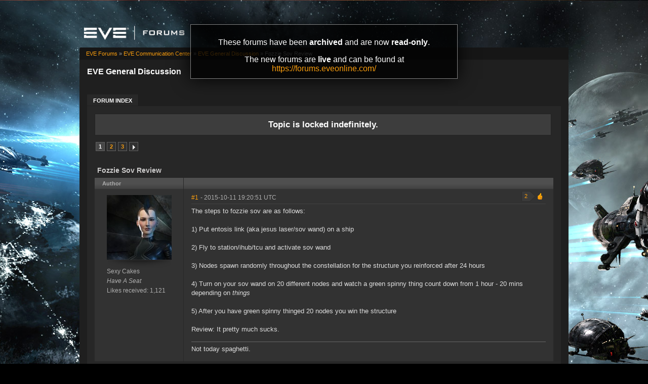

--- FILE ---
content_type: text/html; charset=utf-8
request_url: https://forums-archive.eveonline.com/message/6093043/
body_size: 11762
content:

<!doctype html>
<!--[if lt IE 7]>      <html class="ie ie6 lt-ie10 lt-ie9 lt-ie8 lt-ie7"> <![endif]-->
<!--[if IE 7]>         <html class="ie ie7 lt-ie10 lt-ie9 lt-ie8"> <![endif]-->
<!--[if IE 8]>         <html class="ie ie8 lt-ie10 lt-ie9"> <![endif]-->
<!--[if IE 9]>         <html class="ie ie9 lt-ie10"> <![endif]-->
<!--[if gt IE 9]><!--> <html> <!--<![endif]-->
<head id="YafHead"><title>
	 Fozzie Sov Review -   EVE General Discussion -  EVE Online Forums 
</title><meta name="publisher" content="CCP" /><meta name="content-language" content="EN-US" /><meta name="copyright" content="CCP" /><meta name="page-topic" content="Forums" /><meta name="author" content="CCP" /><meta name="audience" content="All" /><meta name="viewport" content="width=device-width" /><meta name="google-site-verification" content="v9KbWkSQeVtGNf_SVn29Uqg4lPYQQ3hw_Xt3ie150fo" /><meta name="description" content="EVE allows you to discover, explore and dominate an amazing science fiction universe while you fight, trade, form corporations and alliances with other players." /><meta name="keywords" content="EVE, EVE Online, eveonline, eve.com, 3d mmorpg, free trial, cool online game, scifi, explore, discover, dominate, space, spaceship, science fiction" /><link rel="shortcut icon" href="../../eve_favicon.ico" /><link rel='image_src' href="https://content.eveonline.com/eveishard/fb.jpg" /><link rel="stylesheet" href="/themes/ccpEveOnline/theme-201709051046.css" />

	<script src="/resources/js/modernizr.js"></script>
</head>
<body  >
	<!-- Google Tag Manager -->
    <script>
        dataLayer = [];
    </script>
	<noscript><iframe src="//www.googletagmanager.com/ns.html?id=GTM-NWZ6XP" height="0" width="0" style="display:none;visibility:hidden"></iframe></noscript>
	<script>
		(function (w, d, s, l, i) {
			w[l] = w[l] || []; w[l].push({ 'gtm.start': new Date().getTime(), event: 'gtm.js' });
			var f = d.getElementsByTagName(s)[0], j = d.createElement(s), dl = l != 'dataLayer' ? '&l=' + l : '';
			j.async = true; j.src = '//www.googletagmanager.com/gtm.js?id=' + i + dl;
			f.parentNode.insertBefore(j, f);
		})(window, document, 'script', 'dataLayer', 'GTM-NWZ6XP');
	</script>
	<!-- End Google Tag Manager -->

    <div title="Back to top" id="toTop"></div>

	<div id="ConfirmDialog" title="Confirm">
		<p id="ConfirmDialogText"></p>
	</div>
	<div id="AlertDialog" title="Info">
		<p id="AlertDialogText"></p>
	</div>

	<div id="mainShell" class="">
		<div class="main clearfix">
			<form name="form1" method="post" action="/" id="form1" enctype="multipart/form-data">
<div>
<input type="hidden" name="__EVENTTARGET" id="__EVENTTARGET" value="" />
<input type="hidden" name="__EVENTARGUMENT" id="__EVENTARGUMENT" value="" />
<input type="hidden" name="__VIEWSTATE" id="__VIEWSTATE" value="/wEPDwULLTIwNTIyMTk4MDRkGAEFHmN0bDE2JGx2QXZhaWxhYmxlRVZFQ2hhcmFjdGVycw9nZLd1et5vccPdATB8mYVqevj5OhBK" />
</div>

<script type="text/javascript">
//<![CDATA[
var theForm = document.forms['form1'];
if (!theForm) {
    theForm = document.form1;
}
function __doPostBack(eventTarget, eventArgument) {
    if (!theForm.onsubmit || (theForm.onsubmit() != false)) {
        theForm.__EVENTTARGET.value = eventTarget;
        theForm.__EVENTARGUMENT.value = eventArgument;
        theForm.submit();
    }
}
//]]>
</script>


<div>

	<input type="hidden" name="__VIEWSTATEGENERATOR" id="__VIEWSTATEGENERATOR" value="CA0B0334" />
	<input type="hidden" name="__EVENTVALIDATION" id="__EVENTVALIDATION" value="/wEdAAeNwEeDH2c7iUHKS72GPlixL3dGjmOwDwV4TIMYXrEfR0m3zdbkN+LingJyIvtIBNoC6DnnS1nMQYrer21bAn7Ca7zI3EL9uwmS31hgDzKeIyK8xLWTjcNy0zo7tY+KobU6/TolJnymEP0wFWxwmjKzo7UB7EBEqrpYLFTZwHHQD7SYm0E=" />
</div>
				

        <div class="ccp-global navbar">
            <div class="container">
                <ul class="nav pull-right">
                
                    <!-- Login has been disabled -->
                

                
                </ul>
            </div>
        </div>

<div class="header-eve">
    <div class="cont">
        <a class="logo" href="/"><img alt="EVE Forums" src="//web.ccpgamescdn.com/forums/img/forumslogo.png" width="200"></a>
    </div>

</div>
				
                <div class="read-only-container">
                    <div class="read-only">
                        <p>These forums have been <strong>archived</strong> and are now <strong>read-only</strong>.</p>
                        <p>The new forums are <strong>live</strong> and can be found at <a href="https://forums.eveonline.com">https://forums.eveonline.com/</a></p>
                    </div>
                </div>
				<div class="colmaskConstrained">
				
<div class="for-head">
    <div class="content">
        <h1>EVE General Discussion</h1>
    </div>
</div>
					<div class="support-nav">
						<table cellspacing="0" class="content" cellpadding="0" id="yafheader"><tr><td style="padding:5px" align="right" valign="middle" class="post"></td></tr></table>
					</div>
					
<div class="tabs-forum">
	<ul id="tabs-1">
		<li class="current"><a href="/"><span>Forum Index</span></a></li>
	</ul>
	<div class="cleared"></div>
</div>
				
				 &nbsp;
<div class="yafnet clearfix" id="forum"><div id="yafpage_posts" class="clearfix"><div id="forum_ctl00_PageLinks" class="yafPageLink">
<a href="/">EVE Forums</a>
<span class="linkSeperator">&#187;</span>
<a href="/category/63/">EVE Communication Center</a>
<span class="linkSeperator">&#187;</span>
<a href="/forum/258/">EVE General Discussion</a>
<span class="linkSeperator">&#187;</span>
<span class="currentPageLink">Fozzie Sov Review</span>
</div>






<ul class="notification">
    <li>Topic is locked indefinitely.<br/></li>
</ul>
<table class="command" width="100%">
    <tr>
        <td align="left">
            <div class="yafpager" id="forum_ctl00_Pager">
<span class="pagecurrent">1</span><span class="pagelink"><a href="/topic/450445/2/" title="2">2</a></span><span class="pagelink"><a href="/topic/450445/3/" title="3">3</a></span><span class="pagelink next"><a href="/topic/450445/2/" title="Next Page">Next page</a></span><div id="forum_ctl00_Pager_GotoPageForm" style="display:none" class="gotoPageForm">
<div id="forum_ctl00_Pager_GotoPageForm_gotoBase" class="gotoBase">
	<div id="forum_ctl00_Pager_GotoPageForm_divHeader" class="gotoHeader"><span id="forum_ctl00_Pager_GotoPageForm_headerText">Goto page...</span></div><div id="forum_ctl00_Pager_GotoPageForm_gotoInner" class="divInner"><input name="forum$ctl00$Pager_GotoPageForm_GotoTextBox" type="text" id="forum_ctl00_Pager_GotoPageForm_GotoTextBox" maxlength="5" style="width:40px;" /><input type="button" name="forum$ctl00$Pager_GotoPageForm_GotoButton" value="GO" onclick="javascript:__doPostBack(&#39;forum$ctl00$Pager_GotoPageForm_GotoButton&#39;,&#39;&#39;)" id="forum_ctl00_Pager_GotoPageForm_GotoButton" class="btn" /></div>
</div></div>
</div>

        </td>
        <td>
            
            
            
            
            
            
            
        </td>
    </tr>
</table>

<table class="content postHeader" width="100%">
    <tr>
        <td class="header1" colspan="2">&nbsp;
            <div class="title-line">
                <p class="title">Fozzie Sov Review</p>
				
				
				<div style="clear: both;"></div>
            </div>
            
        </td>
    </tr>
    <tr class="postpreheader">
        <td class="auth leftcol head">
            Author
        </td>
        <td class="topic">
            <div class="rightItem">
                
                
            </div>            
        </td>
    </tr>
    <tr class="header2">
        <td colspan="2" style="padding: 0;">
            <span id="forum_ctl00_LockUnlockStatus"></span>
        </td>
    </tr>
    <tr class="header2 postNavigation no-disp">
        <td class="header2links" colspan="2">
            <a id="forum_ctl00_PrevTopic" class="header2link" href="javascript:__doPostBack(&#39;forum$ctl00$PrevTopic&#39;,&#39;&#39;)">Previous Topic</a>
            <a id="forum_ctl00_NextTopic" class="header2link" href="javascript:__doPostBack(&#39;forum$ctl00$NextTopic&#39;,&#39;&#39;)">Next Topic</a>
        </td>
    </tr>
</table>

        <table class="content postContainer" width="100%">
            
            

<tr>
    <td class="hidden-td">
        

        

        
        <div id="pop_Sexy-Cakes" class="popup" style="display:none; position:absolute;">
            <div class="info"><img title="Have A Seat" alt="Have A Seat" src="https://imageserver.eveonline.com/Corporation/2026924464_32.png" /><h4>Have A Seat</h4></div>
            <ul>       
                
            </ul>
            
                <ul class="lower">
                    <li class="likes" style="margin-right: 125px;"><a title="Number of likes received" href="#">1,121</a></li>
                </ul>
            
        </div>
        
    </td>
</tr>



<tr id="forum_ctl00_MessageList_ctl00_DisplayPost1_postrow" class="postheader">
	<td valign="top" align="center" class="UserBox leftcol" height="100">
        <div class="userbox" id="forum_ctl00_MessageList_ctl00_DisplayPost1_UserBox1"><div class="avatar"><img class="avatarimage lazy" src="https://imageserver.eveonline.com/Character/2030315416_128.jpg" alt="" /></div> <div class='section'> <span title="Sexy Cakes" onclick="yaf_popit('pop_Sexy-Cakes')" class="box">Sexy Cakes</span></div> <div class='section corp'> <span>Have A Seat</span></div> <div class='section alliance'> </div> <div class='section likes'>Likes received: 1,121<br /></div></div>
	
    </td>
	<td class="postPosted rel" style="vertical-align:top;">
        <div class="leftItem postedLeft">
            <div class="date"><a name="post6092557" class="link-hash"></a><a href='/message/6092557/#post6092557'>
                #1</a>
                <span class="posted" title="" data-time="2015-10-11 19:20:51Z"> -
                2015-10-11 19:20:51 UTC
                
                </span>
                
		
		
		
		
		
		
		
		
			
		
	
		
		
		
		

            </div>
            <div class="like-wrapper">
                <div id="dvThanks6092557" class="no-disp">
                    
                </div>
                <div id="dvThankBoxWrapper6092557" class="likebtn">
                    <div id="forum_ctl00_MessageList_ctl00_DisplayPost1_likebtn" class="likebtn"> 
                        <div class="like" id="dvThankBox6092557">
                            
                        </div>
                    </div>
                </div>
            </div>
            <div id="dvThanksInfowrapper6092557" class="like-count-wrapper">
                <div id="forum_ctl00_MessageList_ctl00_DisplayPost1_deco" class="own-likes"></div>
                <div id="forum_ctl00_MessageList_ctl00_DisplayPost1_likecount" class="like-count own">
                    <div id="dvThanksInfo6092557" class="inner">
                        2
                    </div>
                </div>
            </div>
        </div>
        <div class="postdiv" >
            <div id="forum_ctl00_MessageList_ctl00_DisplayPost1_panMessage" style="display:block">
		
                <div id="forum_ctl00_MessageList_ctl00_DisplayPost1_MessagePost1">The steps to fozzie sov are as follows:<br /><br />1) Put entosis link (aka jesus laser/sov wand) on a ship<br /><br />2) Fly to station/ihub/tcu and activate sov wand<br /><br />3) Nodes spawn randomly throughout the constellation for the structure you reinforced after 24 hours<br /><br />4) Turn on your sov wand on 20 different nodes and watch a green spinny thing count down from 1 hour - 20 mins depending on <i>things</i><br /><br />5)  After you have green spinny thinged 20 nodes you win the structure<br /><br />Review: It pretty much sucks.<div class="yafsignature"><p>Not today spaghetti.</p>
</div></div>
            
	</div>
        </div>
        <div class="rightItem buttonsection">
            
            
            
            
            
            
            
            
        </div>
   </td>
</tr>


            
        </table>
    
        <table class="content postContainer_Alt" width="100%">
            
            

<tr>
    <td class="hidden-td">
        

        

        
        <div id="pop_lost-packet" class="popup" style="display:none; position:absolute;">
            <div class="info"><img title="Alpha Flight" alt="Alpha Flight" src="https://imageserver.eveonline.com/Corporation/98423801_32.png" /><h4>Alpha Flight</h4></div>
            <ul>       
                
            </ul>
            
                <ul class="lower">
                    <li class="likes" style="margin-right: 125px;"><a title="Number of likes received" href="#">104</a></li>
                </ul>
            
        </div>
        
    </td>
</tr>



<tr id="forum_ctl00_MessageList_ctl01_DisplayPostAlt_postrow" class="postheader">
	<td valign="top" align="center" class="UserBox leftcol" height="100">
        <div class="userbox" id="forum_ctl00_MessageList_ctl01_DisplayPostAlt_UserBox1"><div class="avatar"><img class="avatarimage lazy" src="https://imageserver.eveonline.com/Character/945109609_128.jpg" alt="" /></div> <div class='section'> <span title="lost packet" onclick="yaf_popit('pop_lost-packet')" class="box">lost packet</span></div> <div class='section corp'> <span>Alpha Flight</span></div> <div class='section alliance'> </div> <div class='section likes'>Likes received: 104<br /></div></div>
	
    </td>
	<td class="postPosted rel" style="vertical-align:top;">
        <div class="leftItem postedLeft">
            <div class="date"><a name="post6092566" class="link-hash"></a><a href='/message/6092566/#post6092566'>
                #2</a>
                <span class="posted" title="" data-time="2015-10-11 19:26:55Z"> -
                2015-10-11 19:26:55 UTC
                
                </span>
                
		
		
		
		
		
		
		
		
			
		
	
		
		
		
		

            </div>
            <div class="like-wrapper">
                <div id="dvThanks6092566" class="no-disp">
                    
                </div>
                <div id="dvThankBoxWrapper6092566" class="likebtn">
                    <div id="forum_ctl00_MessageList_ctl01_DisplayPostAlt_likebtn" class="likebtn"> 
                        <div class="like" id="dvThankBox6092566">
                            
                        </div>
                    </div>
                </div>
            </div>
            <div id="dvThanksInfowrapper6092566" class="like-count-wrapper">
                
                <div id="forum_ctl00_MessageList_ctl01_DisplayPostAlt_likecount" class="like-count no-disp">
                    <div id="dvThanksInfo6092566" class="inner">
                        
                    </div>
                </div>
            </div>
        </div>
        <div class="postdiv" >
            <div id="forum_ctl00_MessageList_ctl01_DisplayPostAlt_panMessage" style="display:block">
		
                <div id="forum_ctl00_MessageList_ctl01_DisplayPostAlt_MessagePost1"><img src="/Images/Emoticons/ccp_shocked.png" alt="Shocked" /><div class="yafsignature"><p><a href="https://forums.eveonline.com/default.aspx?g=posts&amp;m=6361165">Alpha Flight are recruiting pilots</a> | <a href="https://forums.eveonline.com/default.aspx?g=posts&amp;t=427393">Almost Broken are recruiting corporations</a></p>
</div></div>
            
	</div>
        </div>
        <div class="rightItem buttonsection">
            
            
            
            
            
            
            
            
        </div>
   </td>
</tr>


            
        </table>
    
        <table class="content postContainer" width="100%">
            
            

<tr>
    <td class="hidden-td">
        

        

        
        <div id="pop_Rowells" class="popup" style="display:none; position:absolute;">
            <div class="info"><img title="Pator Tech School" alt="Pator Tech School" src="https://imageserver.eveonline.com/Corporation/1000172_32.png" /><h4>Pator Tech School</h4></div><div class="info"><img title="Minmatar Republic" alt="Minmatar Republic" src="https://imageserver.eveonline.com/Alliance/500002_32.png" /><h4>Minmatar Republic</h4></div>
            <ul>       
                
            </ul>
            
                <ul class="lower">
                    <li class="likes" style="margin-right: 125px;"><a title="Number of likes received" href="#">3,190</a></li>
                </ul>
            
        </div>
        
    </td>
</tr>



<tr id="forum_ctl00_MessageList_ctl02_DisplayPost1_postrow" class="postheader">
	<td valign="top" align="center" class="UserBox leftcol" height="100">
        <div class="userbox" id="forum_ctl00_MessageList_ctl02_DisplayPost1_UserBox1"><div class="avatar"><img class="avatarimage lazy" src="https://imageserver.eveonline.com/Character/1189519942_128.jpg" alt="" /></div> <div class='section'> <span title="Rowells" onclick="yaf_popit('pop_Rowells')" class="box">Rowells</span></div> <div class='section corp'> <span>Pator Tech School</span></div> <div class='section alliance'> <span class="alliance">Minmatar Republic</span></div> <div class='section likes'>Likes received: 3,190<br /></div></div>
	
    </td>
	<td class="postPosted rel" style="vertical-align:top;">
        <div class="leftItem postedLeft">
            <div class="date"><a name="post6092576" class="link-hash"></a><a href='/message/6092576/#post6092576'>
                #3</a>
                <span class="posted" title="" data-time="2015-10-11 19:31:11Z"> -
                2015-10-11 19:31:11 UTC
                
                </span>
                
		
		
		
		
		
		
		
		
			
		
	
		
		
		
		

            </div>
            <div class="like-wrapper">
                <div id="dvThanks6092576" class="no-disp">
                    
                </div>
                <div id="dvThankBoxWrapper6092576" class="likebtn">
                    <div id="forum_ctl00_MessageList_ctl02_DisplayPost1_likebtn" class="likebtn"> 
                        <div class="like" id="dvThankBox6092576">
                            
                        </div>
                    </div>
                </div>
            </div>
            <div id="dvThanksInfowrapper6092576" class="like-count-wrapper">
                <div id="forum_ctl00_MessageList_ctl02_DisplayPost1_deco" class="own-likes"></div>
                <div id="forum_ctl00_MessageList_ctl02_DisplayPost1_likecount" class="like-count own">
                    <div id="dvThanksInfo6092576" class="inner">
                        8
                    </div>
                </div>
            </div>
        </div>
        <div class="postdiv" >
            <div id="forum_ctl00_MessageList_ctl02_DisplayPost1_panMessage" style="display:block">
		
                <div id="forum_ctl00_MessageList_ctl02_DisplayPost1_MessagePost1">No no no, you got step one all wrong.<br /><br />Step 1: cry on forums<br /><br />Then you can put the wang-willy on the space-dilly</div>
            
	</div>
        </div>
        <div class="rightItem buttonsection">
            
            
            
            
            
            
            
            
        </div>
   </td>
</tr>


            
        </table>
    
        <table class="content postContainer_Alt" width="100%">
            
            

<tr>
    <td class="hidden-td">
        

        

        
        <div id="pop_Divine-Entervention" class="popup" style="display:none; position:absolute;">
            <div class="info"><img title="Doomheim" alt="Doomheim" src="https://imageserver.eveonline.com/Corporation/1000001_32.png" /><h4>Doomheim</h4></div>
            <ul>       
                
            </ul>
            
                <ul class="lower">
                    <li class="likes" style="margin-right: 125px;"><a title="Number of likes received" href="#">861</a></li>
                </ul>
            
        </div>
        
    </td>
</tr>



<tr id="forum_ctl00_MessageList_ctl03_DisplayPostAlt_postrow" class="postheader">
	<td valign="top" align="center" class="UserBox leftcol" height="100">
        <div class="userbox" id="forum_ctl00_MessageList_ctl03_DisplayPostAlt_UserBox1"><div class="avatar"><img class="avatarimage lazy" src="https://imageserver.eveonline.com/Character/94272892_128.jpg" alt="" /></div> <div class='section'> Divine Entervention</div> <div class='section corp'> <span>Doomheim</span></div> <div class='section alliance'> </div> <div class='section likes'>Likes received: 861<br /></div></div>
	
    </td>
	<td class="postPosted rel" style="vertical-align:top;">
        <div class="leftItem postedLeft">
            <div class="date"><a name="post6092583" class="link-hash"></a><a href='/message/6092583/#post6092583'>
                #4</a>
                <span class="posted" title="" data-time="2015-10-11 19:34:51Z"> -
                2015-10-11 19:34:51 UTC
                
                </span>
                
		
		
		
		
		
		
		
		
			
		
	
		
		
		
		

            </div>
            <div class="like-wrapper">
                <div id="dvThanks6092583" class="no-disp">
                    
                </div>
                <div id="dvThankBoxWrapper6092583" class="likebtn">
                    <div id="forum_ctl00_MessageList_ctl03_DisplayPostAlt_likebtn" class="likebtn"> 
                        <div class="like" id="dvThankBox6092583">
                            
                        </div>
                    </div>
                </div>
            </div>
            <div id="dvThanksInfowrapper6092583" class="like-count-wrapper">
                <div id="forum_ctl00_MessageList_ctl03_DisplayPostAlt_deco" class="own-likes"></div>
                <div id="forum_ctl00_MessageList_ctl03_DisplayPostAlt_likecount" class="like-count own">
                    <div id="dvThanksInfo6092583" class="inner">
                        2
                    </div>
                </div>
            </div>
        </div>
        <div class="postdiv" >
            <div id="forum_ctl00_MessageList_ctl03_DisplayPostAlt_panMessage" style="display:block">
		
                <div id="forum_ctl00_MessageList_ctl03_DisplayPostAlt_MessagePost1">Fozziesov is the greatest change in EvE's history and anyone who disagrees is simply demonstrating his inability to adapt and overcome to new challenges.</div>
            
	</div>
        </div>
        <div class="rightItem buttonsection">
            
            
            
            
            
            
            
            
        </div>
   </td>
</tr>


            
        </table>
    
        <table class="content postContainer" width="100%">
            
            

<tr>
    <td class="hidden-td">
        

        

        
        <div id="pop_Zappity" class="popup" style="display:none; position:absolute;">
            <div class="info"><img title="New Eden Tank Testing Services" alt="New Eden Tank Testing Services" src="https://imageserver.eveonline.com/Corporation/98687655_32.png" /><h4>New Eden Tank Testing Services</h4></div>
            <ul>       
                
            </ul>
            
                <ul class="lower">
                    <li class="likes" style="margin-right: 125px;"><a title="Number of likes received" href="#">3,085</a></li>
                </ul>
            
        </div>
        
    </td>
</tr>



<tr id="forum_ctl00_MessageList_ctl04_DisplayPost1_postrow" class="postheader">
	<td valign="top" align="center" class="UserBox leftcol" height="100">
        <div class="userbox" id="forum_ctl00_MessageList_ctl04_DisplayPost1_UserBox1"><div class="avatar"><img class="avatarimage lazy" src="https://imageserver.eveonline.com/Character/92922536_128.jpg" alt="" /></div> <div class='section'> <span title="Zappity" onclick="yaf_popit('pop_Zappity')" class="box">Zappity</span></div> <div class='section corp'> <span>New Eden Tank Testing Services</span></div> <div class='section alliance'> </div> <div class='section likes'>Likes received: 3,085<br /></div></div>
	
    </td>
	<td class="postPosted rel" style="vertical-align:top;">
        <div class="leftItem postedLeft">
            <div class="date"><a name="post6092587" class="link-hash"></a><a href='/message/6092587/#post6092587'>
                #5</a>
                <span class="posted" title="" data-time="2015-10-11 19:36:41Z"> -
                2015-10-11 19:36:41 UTC
                
                </span>
                
		
		
		
		
		
		
		
		
			
		
	
		
		
		
		

            </div>
            <div class="like-wrapper">
                <div id="dvThanks6092587" class="no-disp">
                    
                </div>
                <div id="dvThankBoxWrapper6092587" class="likebtn">
                    <div id="forum_ctl00_MessageList_ctl04_DisplayPost1_likebtn" class="likebtn"> 
                        <div class="like" id="dvThankBox6092587">
                            
                        </div>
                    </div>
                </div>
            </div>
            <div id="dvThanksInfowrapper6092587" class="like-count-wrapper">
                <div id="forum_ctl00_MessageList_ctl04_DisplayPost1_deco" class="own-likes"></div>
                <div id="forum_ctl00_MessageList_ctl04_DisplayPost1_likecount" class="like-count own">
                    <div id="dvThanksInfo6092587" class="inner">
                        2
                    </div>
                </div>
            </div>
        </div>
        <div class="postdiv" >
            <div id="forum_ctl00_MessageList_ctl04_DisplayPost1_panMessage" style="display:block">
		
                <div id="forum_ctl00_MessageList_ctl04_DisplayPost1_MessagePost1">Sov map would seem to disagree with you. <div class="yafsignature"><p><a href="https://forums.eveonline.com/default.aspx?g=posts&amp;t=276198">Zappity&#39;s Adventures</a> for a taste of lowsec and nullsec.</p>
</div></div>
            
	</div>
        </div>
        <div class="rightItem buttonsection">
            
            
            
            
            
            
            
            
        </div>
   </td>
</tr>


            
        </table>
    
        <table class="content postContainer_Alt" width="100%">
            
            

<tr>
    <td class="hidden-td">
        

        

        
    </td>
</tr>



<tr id="forum_ctl00_MessageList_ctl05_DisplayPostAlt_postrow" class="postheader">
	<td valign="top" align="center" class="UserBox leftcol" height="100">
        <div class="userbox" id="forum_ctl00_MessageList_ctl00_DisplayPost1_UserBox1"><div class="avatar"><img class="avatarimage lazy" src="https://imageserver.eveonline.com/Character/2030315416_128.jpg" alt="" /></div> <div class='section'> <span title="Sexy Cakes" onclick="yaf_popit('pop_Sexy-Cakes')" class="box">Sexy Cakes</span></div> <div class='section corp'> <span>Have A Seat</span></div> <div class='section alliance'> </div> <div class='section likes'>Likes received: 1,121<br /></div></div>
	
    </td>
	<td class="postPosted rel" style="vertical-align:top;">
        <div class="leftItem postedLeft">
            <div class="date"><a name="post6092627" class="link-hash"></a><a href='/message/6092627/#post6092627'>
                #6</a>
                <span class="posted" title="" data-time="2015-10-11 19:57:26Z"> -
                2015-10-11 19:57:26 UTC
                
                </span>
                
		
		
		
		
		
		
		
		
			
		
	
		
		
		
		

            </div>
            <div class="like-wrapper">
                <div id="dvThanks6092627" class="no-disp">
                    
                </div>
                <div id="dvThankBoxWrapper6092627" class="likebtn">
                    <div id="forum_ctl00_MessageList_ctl05_DisplayPostAlt_likebtn" class="likebtn"> 
                        <div class="like" id="dvThankBox6092627">
                            
                        </div>
                    </div>
                </div>
            </div>
            <div id="dvThanksInfowrapper6092627" class="like-count-wrapper">
                <div id="forum_ctl00_MessageList_ctl05_DisplayPostAlt_deco" class="own-likes"></div>
                <div id="forum_ctl00_MessageList_ctl05_DisplayPostAlt_likecount" class="like-count own">
                    <div id="dvThanksInfo6092627" class="inner">
                        1
                    </div>
                </div>
            </div>
        </div>
        <div class="postdiv" >
            <div id="forum_ctl00_MessageList_ctl05_DisplayPostAlt_panMessage" style="display:block">
		
                <div id="forum_ctl00_MessageList_ctl05_DisplayPostAlt_MessagePost1"><div class="quote outmost"><b>Divine Entervention wrote:</b><div class="innerquote outmost">Fozziesov is the greatest change in EvE's history and anyone who disagrees is simply demonstrating his inability to adapt and overcome to new challenges.</div></div><br /><br />I actually LOL'ed at this<br /><br />Thanks<div class="yafsignature"><p>Not today spaghetti.</p>
</div></div>
            
	</div>
        </div>
        <div class="rightItem buttonsection">
            
            
            
            
            
            
            
            
        </div>
   </td>
</tr>


            
        </table>
    
        <table class="content postContainer" width="100%">
            
            

<tr>
    <td class="hidden-td">
        

        

        
        <div id="pop_Otso-Bakarti" class="popup" style="display:none; position:absolute;">
            <div class="info"><img title="Doomheim" alt="Doomheim" src="https://imageserver.eveonline.com/Corporation/1000001_32.png" /><h4>Doomheim</h4></div>
            <ul>       
                
            </ul>
            
                <ul class="lower">
                    <li class="likes" style="margin-right: 125px;"><a title="Number of likes received" href="#">627</a></li>
                </ul>
            
        </div>
        
    </td>
</tr>



<tr id="forum_ctl00_MessageList_ctl06_DisplayPost1_postrow" class="postheader">
	<td valign="top" align="center" class="UserBox leftcol" height="100">
        <div class="userbox" id="forum_ctl00_MessageList_ctl06_DisplayPost1_UserBox1"><div class="avatar"><img class="avatarimage lazy" src="https://imageserver.eveonline.com/Character/95537779_128.jpg" alt="" /></div> <div class='section'> Otso Bakarti</div> <div class='section corp'> <span>Doomheim</span></div> <div class='section alliance'> </div> <div class='section likes'>Likes received: 627<br /></div></div>
	
    </td>
	<td class="postPosted rel" style="vertical-align:top;">
        <div class="leftItem postedLeft">
            <div class="date"><a name="post6092637" class="link-hash"></a><a href='/message/6092637/#post6092637'>
                #7</a>
                <span class="posted" title="" data-time="2015-10-11 20:03:46Z"> -
                2015-10-11 20:03:46 UTC
                
                </span>
                
		
		
		
		
		
		
		
		
			
		
	
		
		
		
		

            </div>
            <div class="like-wrapper">
                <div id="dvThanks6092637" class="no-disp">
                    
                </div>
                <div id="dvThankBoxWrapper6092637" class="likebtn">
                    <div id="forum_ctl00_MessageList_ctl06_DisplayPost1_likebtn" class="likebtn"> 
                        <div class="like" id="dvThankBox6092637">
                            
                        </div>
                    </div>
                </div>
            </div>
            <div id="dvThanksInfowrapper6092637" class="like-count-wrapper">
                
                <div id="forum_ctl00_MessageList_ctl06_DisplayPost1_likecount" class="like-count no-disp">
                    <div id="dvThanksInfo6092637" class="inner">
                        
                    </div>
                </div>
            </div>
        </div>
        <div class="postdiv" >
            <div id="forum_ctl00_MessageList_ctl06_DisplayPost1_panMessage" style="display:block">
		
                <div id="forum_ctl00_MessageList_ctl06_DisplayPost1_MessagePost1">Where's my sarcasm key?<div class="yafsignature"><p><em>There just isn&#39;t anything that can be said!</em></p>
</div></div>
            
	</div>
        </div>
        <div class="rightItem buttonsection">
            
            
            
            
            
            
            
            
        </div>
   </td>
</tr>


            
        </table>
    
        <table class="content postContainer_Alt" width="100%">
            
            

<tr>
    <td class="hidden-td">
        

        

        
        <div id="pop_Servanda" class="popup" style="display:none; position:absolute;">
            <div class="info"><img title="Liga Freier Terraner" alt="Liga Freier Terraner" src="https://imageserver.eveonline.com/Corporation/148763686_32.png" /><h4>Liga Freier Terraner</h4></div><div class="info"><img title="Northern Coalition." alt="Northern Coalition." src="https://imageserver.eveonline.com/Alliance/1727758877_32.png" /><h4>Northern Coalition.</h4></div>
            <ul>       
                
            </ul>
            
                <ul class="lower">
                    <li class="likes" style="margin-right: 125px;"><a title="Number of likes received" href="#">27</a></li>
                </ul>
            
        </div>
        
    </td>
</tr>



<tr id="forum_ctl00_MessageList_ctl07_DisplayPostAlt_postrow" class="postheader">
	<td valign="top" align="center" class="UserBox leftcol" height="100">
        <div class="userbox" id="forum_ctl00_MessageList_ctl07_DisplayPostAlt_UserBox1"><div class="avatar"><img class="avatarimage lazy" src="https://imageserver.eveonline.com/Character/90157186_128.jpg" alt="" /></div> <div class='section'> <span title="Servanda" onclick="yaf_popit('pop_Servanda')" class="box">Servanda</span></div> <div class='section corp'> <span>Liga Freier Terraner</span></div> <div class='section alliance'> <span class="alliance">Northern Coalition.</span></div> <div class='section likes'>Likes received: 27<br /></div></div>
	
    </td>
	<td class="postPosted rel" style="vertical-align:top;">
        <div class="leftItem postedLeft">
            <div class="date"><a name="post6092744" class="link-hash"></a><a href='/message/6092744/#post6092744'>
                #8</a>
                <span class="posted" title="" data-time="2015-10-11 21:07:16Z"> -
                2015-10-11 21:07:16 UTC
                
                </span>
                
		
		
		
		
		
		
		
		
			
		
	
		
		
		
		

            </div>
            <div class="like-wrapper">
                <div id="dvThanks6092744" class="no-disp">
                    
                </div>
                <div id="dvThankBoxWrapper6092744" class="likebtn">
                    <div id="forum_ctl00_MessageList_ctl07_DisplayPostAlt_likebtn" class="likebtn"> 
                        <div class="like" id="dvThankBox6092744">
                            
                        </div>
                    </div>
                </div>
            </div>
            <div id="dvThanksInfowrapper6092744" class="like-count-wrapper">
                
                <div id="forum_ctl00_MessageList_ctl07_DisplayPostAlt_likecount" class="like-count no-disp">
                    <div id="dvThanksInfo6092744" class="inner">
                        
                    </div>
                </div>
            </div>
        </div>
        <div class="postdiv" >
            <div id="forum_ctl00_MessageList_ctl07_DisplayPostAlt_panMessage" style="display:block">
		
                <div id="forum_ctl00_MessageList_ctl07_DisplayPostAlt_MessagePost1">Biggest problem with that sovsystem is that you don't need to invest in sov in a meaningfull way. Sure you loose some ISK should your upgrades be destroyed but that is a laughable amount old sov took something way more valuebel either very expensive ships or a lot of time and manpower. <br /><br />If you can't easily outnumber your enemy 4:1 it's curently more viable to just wait for the enemy to go away or move yourself. If we want there to be conflicts over sov we need something worth fighting for. Citadels might be a good way to go but as long as we have outposts and npc stations in null to base out off there is no reason to put them in harms way. <br /><br />Sov must be something that will hurt if you loose it not something a bored person can get back in 2 days.</div>
            
	</div>
        </div>
        <div class="rightItem buttonsection">
            
            
            
            
            
            
            
            
        </div>
   </td>
</tr>


            
        </table>
    
        <table class="content postContainer" width="100%">
            
            

<tr>
    <td class="hidden-td">
        

        

        
    </td>
</tr>



<tr id="forum_ctl00_MessageList_ctl08_DisplayPost1_postrow" class="postheader">
	<td valign="top" align="center" class="UserBox leftcol" height="100">
        <div class="userbox" id="forum_ctl00_MessageList_ctl00_DisplayPost1_UserBox1"><div class="avatar"><img class="avatarimage lazy" src="https://imageserver.eveonline.com/Character/2030315416_128.jpg" alt="" /></div> <div class='section'> <span title="Sexy Cakes" onclick="yaf_popit('pop_Sexy-Cakes')" class="box">Sexy Cakes</span></div> <div class='section corp'> <span>Have A Seat</span></div> <div class='section alliance'> </div> <div class='section likes'>Likes received: 1,121<br /></div></div>
	
    </td>
	<td class="postPosted rel" style="vertical-align:top;">
        <div class="leftItem postedLeft">
            <div class="date"><a name="post6092774" class="link-hash"></a><a href='/message/6092774/#post6092774'>
                #9</a>
                <span class="posted" title="" data-time="2015-10-11 21:22:33Z"> -
                2015-10-11 21:22:33 UTC
                
                </span>
                
		
		
		
		
		
		
		
		
			
		
	
		
		
		
		

            </div>
            <div class="like-wrapper">
                <div id="dvThanks6092774" class="no-disp">
                    
                </div>
                <div id="dvThankBoxWrapper6092774" class="likebtn">
                    <div id="forum_ctl00_MessageList_ctl08_DisplayPost1_likebtn" class="likebtn"> 
                        <div class="like" id="dvThankBox6092774">
                            
                        </div>
                    </div>
                </div>
            </div>
            <div id="dvThanksInfowrapper6092774" class="like-count-wrapper">
                
                <div id="forum_ctl00_MessageList_ctl08_DisplayPost1_likecount" class="like-count no-disp">
                    <div id="dvThanksInfo6092774" class="inner">
                        
                    </div>
                </div>
            </div>
        </div>
        <div class="postdiv" >
            <div id="forum_ctl00_MessageList_ctl08_DisplayPost1_panMessage" style="display:block">
		
                <div id="forum_ctl00_MessageList_ctl08_DisplayPost1_MessagePost1"><div class="quote outmost"><b>Servanda wrote:</b><div class="innerquote outmost">Biggest problem with that sovsystem is that you don't need to invest in sov in a meaningfull way. Sure you loose some ISK should your upgrades be destroyed but that is a laughable amount old sov took something way more valuebel either very expensive ships or a lot of time and manpower. <br /><br />If you can't easily outnumber your enemy 4:1 it's curently more viable to just wait for the enemy to go away or move yourself. If we want there to be conflicts over sov we need something worth fighting for. Citadels might be a good way to go but as long as we have outposts and npc stations in null to base out off there is no reason to put them in harms way. <br /><br />Sov must be something that will hurt if you loose it not something a bored person can get back in 2 days.</div></div><br /><br />Biggest problem is the **** is stupid.  I trained all these skills to sit and watch a green spinny thing.  At least station smashing had damage notifications and killmails.<div class="yafsignature"><p>Not today spaghetti.</p>
</div></div>
            
	</div>
        </div>
        <div class="rightItem buttonsection">
            
            
            
            
            
            
            
            
        </div>
   </td>
</tr>


            
        </table>
    
        <table class="content postContainer_Alt" width="100%">
            
            

<tr>
    <td class="hidden-td">
        

        

        
        <div id="pop_Yang-Aurilen" class="popup" style="display:none; position:absolute;">
            <div class="info"><img title="State War Academy" alt="State War Academy" src="https://imageserver.eveonline.com/Corporation/1000167_32.png" /><h4>State War Academy</h4></div><div class="info"><img title="Caldari State" alt="Caldari State" src="https://imageserver.eveonline.com/Alliance/500001_32.png" /><h4>Caldari State</h4></div>
            <ul>       
                
            </ul>
            
                <ul class="lower">
                    <li class="likes" style="margin-right: 125px;"><a title="Number of likes received" href="#">1,475</a></li>
                </ul>
            
        </div>
        
    </td>
</tr>



<tr id="forum_ctl00_MessageList_ctl09_DisplayPostAlt_postrow" class="postheader">
	<td valign="top" align="center" class="UserBox leftcol" height="100">
        <div class="userbox" id="forum_ctl00_MessageList_ctl09_DisplayPostAlt_UserBox1"><div class="avatar"><img class="avatarimage lazy" src="https://imageserver.eveonline.com/Character/93621847_128.jpg" alt="" /></div> <div class='section'> <span title="Yang Aurilen" onclick="yaf_popit('pop_Yang-Aurilen')" class="box">Yang Aurilen</span></div> <div class='section corp'> <span>State War Academy</span></div> <div class='section alliance'> <span class="alliance">Caldari State</span></div> <div class='section likes'>Likes received: 1,475<br /></div></div>
	
    </td>
	<td class="postPosted rel" style="vertical-align:top;">
        <div class="leftItem postedLeft">
            <div class="date"><a name="post6092788" class="link-hash"></a><a href='/message/6092788/#post6092788'>
                #10</a>
                <span class="posted" title="" data-time="2015-10-11 21:31:09Z"> -
                2015-10-11 21:31:09 UTC
                
                </span>
                
		
		
		
		
		
		
		
		
			
		
	
		
		
		
		

            </div>
            <div class="like-wrapper">
                <div id="dvThanks6092788" class="no-disp">
                    
                </div>
                <div id="dvThankBoxWrapper6092788" class="likebtn">
                    <div id="forum_ctl00_MessageList_ctl09_DisplayPostAlt_likebtn" class="likebtn"> 
                        <div class="like" id="dvThankBox6092788">
                            
                        </div>
                    </div>
                </div>
            </div>
            <div id="dvThanksInfowrapper6092788" class="like-count-wrapper">
                
                <div id="forum_ctl00_MessageList_ctl09_DisplayPostAlt_likecount" class="like-count no-disp">
                    <div id="dvThanksInfo6092788" class="inner">
                        
                    </div>
                </div>
            </div>
        </div>
        <div class="postdiv" >
            <div id="forum_ctl00_MessageList_ctl09_DisplayPostAlt_panMessage" style="display:block">
		
                <div id="forum_ctl00_MessageList_ctl09_DisplayPostAlt_MessagePost1"><div class="quote outmost"><b>Sexy Cakes wrote:</b><div class="innerquote outmost">The steps to fozzie sov are as follows:<br /><br />1) Put entosis link (aka jesus laser/sov wand) on a ship<br /><br />2) Fly to station/ihub/tcu and activate sov wand<br /><br />3) Nodes spawn randomly throughout the constellation for the structure you reinforced after 24 hours<br /><br />4) Turn on your sov wand on 20 different nodes and watch a green spinny thing count down from 1 hour - 20 mins depending on <i>things</i><br /><br />5)  After you have green spinny thinged 20 nodes you win the structure<br /><br />Review: It pretty much sucks.</div></div><br /><br />I tried that on YAO.... I just went poof. Ergo your suggestion is not fool proof.<div class="yafsignature"><p>Post with your NPC alt main and not your main main alt!</p>
</div></div>
            
	</div>
        </div>
        <div class="rightItem buttonsection">
            
            
            
            
            
            
            
            
        </div>
   </td>
</tr>


            
        </table>
    
        <table class="content postContainer" width="100%">
            
            

<tr>
    <td class="hidden-td">
        

        

        
        <div id="pop_Miodrag-Anovic" class="popup" style="display:none; position:absolute;">
            <div class="info"><img title="TIePerPeB" alt="TIePerPeB" src="https://imageserver.eveonline.com/Corporation/98457434_32.png" /><h4>TIePerPeB</h4></div><div class="info"><img title="Legion of xXDEATHXx" alt="Legion of xXDEATHXx" src="https://imageserver.eveonline.com/Alliance/1411711376_32.png" /><h4>Legion of xXDEATHXx</h4></div>
            <ul>       
                
            </ul>
            
                <ul class="lower">
                    <li class="likes" style="margin-right: 125px;"><a title="Number of likes received" href="#">2</a></li>
                </ul>
            
        </div>
        
    </td>
</tr>



<tr id="forum_ctl00_MessageList_ctl10_DisplayPost1_postrow" class="postheader">
	<td valign="top" align="center" class="UserBox leftcol" height="100">
        <div class="userbox" id="forum_ctl00_MessageList_ctl10_DisplayPost1_UserBox1"><div class="avatar"><img class="avatarimage lazy" src="https://imageserver.eveonline.com/Character/93167181_128.jpg" alt="" /></div> <div class='section'> <span title="Miodrag Anovic" onclick="yaf_popit('pop_Miodrag-Anovic')" class="box">Miodrag Anovic</span></div> <div class='section corp'> <span>TIePerPeB</span></div> <div class='section alliance'> <span class="alliance">Legion of xXDEATHXx</span></div> <div class='section likes'>Likes received: 2<br /></div></div>
	
    </td>
	<td class="postPosted rel" style="vertical-align:top;">
        <div class="leftItem postedLeft">
            <div class="date"><a name="post6092847" class="link-hash"></a><a href='/message/6092847/#post6092847'>
                #11</a>
                <span class="posted" title="" data-time="2015-10-11 22:16:28Z"> -
                2015-10-11 22:16:28 UTC
                
                </span>
                
		
		
		
		
		
		
		
		
			
		
	
		
		<span>&nbsp;|&nbsp;</span>
		<a id="forum_ctl00_MessageList_ctl10_DisplayPost1_PostFooter_messageHistoryLink" rel="nofollow" title=" Reason: Not specified" class="no-link"><span class="editedinfo" title="2015.10.11 22:23 Reason: Not specified">Edited by: Miodrag Anovic</span></a>
		
		
		

            </div>
            <div class="like-wrapper">
                <div id="dvThanks6092847" class="no-disp">
                    
                </div>
                <div id="dvThankBoxWrapper6092847" class="likebtn">
                    <div id="forum_ctl00_MessageList_ctl10_DisplayPost1_likebtn" class="likebtn"> 
                        <div class="like" id="dvThankBox6092847">
                            
                        </div>
                    </div>
                </div>
            </div>
            <div id="dvThanksInfowrapper6092847" class="like-count-wrapper">
                
                <div id="forum_ctl00_MessageList_ctl10_DisplayPost1_likecount" class="like-count no-disp">
                    <div id="dvThanksInfo6092847" class="inner">
                        
                    </div>
                </div>
            </div>
        </div>
        <div class="postdiv" >
            <div id="forum_ctl00_MessageList_ctl10_DisplayPost1_panMessage" style="display:block">
		
                <div id="forum_ctl00_MessageList_ctl10_DisplayPost1_MessagePost1">Biggest problem of fozzie sov is that is BORING.250 ppl fleet goes out...20 ppl run around chasing noddes while 200+ is sitting under titan or POS waiting and doing nothing.But they must be there in case of enemy show up.So they sitting and doing nothing and nothing and nothing...get it?<br />I have a feeling our game developers dont even play this game or their analitic is childish.They are just changing it so they could say in end of month to their boss they are done something.In my expirience as relative new player who played it for 6 months its downgraded with fun.No wars anymore no big battles .Titans turned into jump bridges,etc.But lets stay on the subject.Ppl are just quitting from game cos claim and wars become BORING..<br /><br /><a rel="nofollow" href="https://www.youtube.com/watch?v=afnBLjjTMeA" title="https://www.youtube.com/watch?v=afnBLjjTMeA&#xD;">https://www.youtube.com/watch?v=afnBLjjTMeA</a><br /><br />I`ve played Lineage 2 for 6 years and developers chaged it so much that they made me quit bcos its not that game that i loved to play anymore.I just hope you will not make the same mistake....</div>
            
	</div>
        </div>
        <div class="rightItem buttonsection">
            
            
            
            
            
            
            
            
        </div>
   </td>
</tr>


            
        </table>
    
        <table class="content postContainer_Alt" width="100%">
            
            

<tr>
    <td class="hidden-td">
        

        

        
    </td>
</tr>



<tr id="forum_ctl00_MessageList_ctl11_DisplayPostAlt_postrow" class="postheader">
	<td valign="top" align="center" class="UserBox leftcol" height="100">
        <div class="userbox" id="forum_ctl00_MessageList_ctl02_DisplayPost1_UserBox1"><div class="avatar"><img class="avatarimage lazy" src="https://imageserver.eveonline.com/Character/1189519942_128.jpg" alt="" /></div> <div class='section'> <span title="Rowells" onclick="yaf_popit('pop_Rowells')" class="box">Rowells</span></div> <div class='section corp'> <span>Pator Tech School</span></div> <div class='section alliance'> <span class="alliance">Minmatar Republic</span></div> <div class='section likes'>Likes received: 3,190<br /></div></div>
	
    </td>
	<td class="postPosted rel" style="vertical-align:top;">
        <div class="leftItem postedLeft">
            <div class="date"><a name="post6092924" class="link-hash"></a><a href='/message/6092924/#post6092924'>
                #12</a>
                <span class="posted" title="" data-time="2015-10-11 23:25:32Z"> -
                2015-10-11 23:25:32 UTC
                
                </span>
                
		
		
		
		
		
		
		
		
			
		
	
		
		
		
		

            </div>
            <div class="like-wrapper">
                <div id="dvThanks6092924" class="no-disp">
                    
                </div>
                <div id="dvThankBoxWrapper6092924" class="likebtn">
                    <div id="forum_ctl00_MessageList_ctl11_DisplayPostAlt_likebtn" class="likebtn"> 
                        <div class="like" id="dvThankBox6092924">
                            
                        </div>
                    </div>
                </div>
            </div>
            <div id="dvThanksInfowrapper6092924" class="like-count-wrapper">
                <div id="forum_ctl00_MessageList_ctl11_DisplayPostAlt_deco" class="own-likes"></div>
                <div id="forum_ctl00_MessageList_ctl11_DisplayPostAlt_likecount" class="like-count own">
                    <div id="dvThanksInfo6092924" class="inner">
                        6
                    </div>
                </div>
            </div>
        </div>
        <div class="postdiv" >
            <div id="forum_ctl00_MessageList_ctl11_DisplayPostAlt_panMessage" style="display:block">
		
                <div id="forum_ctl00_MessageList_ctl11_DisplayPostAlt_MessagePost1">Because siege fleet was soooooo much fun. <br /><br />"Cycle your launchers"<br /><br />...<br /><br />"Cycle your launchers"<br /><br />...<br /><br />...</div>
            
	</div>
        </div>
        <div class="rightItem buttonsection">
            
            
            
            
            
            
            
            
        </div>
   </td>
</tr>


            
        </table>
    
        <table class="content postContainer" width="100%">
            
            

<tr>
    <td class="hidden-td">
        

        

        
        <div id="pop_Mephiztopheleze" class="popup" style="display:none; position:absolute;">
            <div class="info"><img title="Laphroaig Inc." alt="Laphroaig Inc." src="https://imageserver.eveonline.com/Corporation/98386005_32.png" /><h4>Laphroaig Inc.</h4></div>
            <ul>       
                
            </ul>
            
                <ul class="lower">
                    <li class="likes" style="margin-right: 125px;"><a title="Number of likes received" href="#">1,309</a></li>
                </ul>
            
        </div>
        
    </td>
</tr>



<tr id="forum_ctl00_MessageList_ctl12_DisplayPost1_postrow" class="postheader">
	<td valign="top" align="center" class="UserBox leftcol" height="100">
        <div class="userbox" id="forum_ctl00_MessageList_ctl12_DisplayPost1_UserBox1"><div class="avatar"><img class="avatarimage lazy" src="https://imageserver.eveonline.com/Character/94858572_128.jpg" alt="" /></div> <div class='section'> <span title="Mephiztopheleze" onclick="yaf_popit('pop_Mephiztopheleze')" class="box">Mephiztopheleze</span></div> <div class='section corp'> <span>Laphroaig Inc.</span></div> <div class='section alliance'> </div> <div class='section likes'>Likes received: 1,309<br /></div></div>
	
    </td>
	<td class="postPosted rel" style="vertical-align:top;">
        <div class="leftItem postedLeft">
            <div class="date"><a name="post6092947" class="link-hash"></a><a href='/message/6092947/#post6092947'>
                #13</a>
                <span class="posted" title="" data-time="2015-10-11 23:45:29Z"> -
                2015-10-11 23:45:29 UTC
                
                </span>
                
		
		
		
		
		
		
		
		
			
		
	
		
		
		
		

            </div>
            <div class="like-wrapper">
                <div id="dvThanks6092947" class="no-disp">
                    
                </div>
                <div id="dvThankBoxWrapper6092947" class="likebtn">
                    <div id="forum_ctl00_MessageList_ctl12_DisplayPost1_likebtn" class="likebtn"> 
                        <div class="like" id="dvThankBox6092947">
                            
                        </div>
                    </div>
                </div>
            </div>
            <div id="dvThanksInfowrapper6092947" class="like-count-wrapper">
                
                <div id="forum_ctl00_MessageList_ctl12_DisplayPost1_likecount" class="like-count no-disp">
                    <div id="dvThanksInfo6092947" class="inner">
                        
                    </div>
                </div>
            </div>
        </div>
        <div class="postdiv" >
            <div id="forum_ctl00_MessageList_ctl12_DisplayPost1_panMessage" style="display:block">
		
                <div id="forum_ctl00_MessageList_ctl12_DisplayPost1_MessagePost1">I don't recall Dominion sov warfare being exactly superfuntimesgalore, although the risk was still substantially greater once the supers landed onfield. <br />This is a different kind of weaponised boredom with Denying The Enemy Fights still a key strategy. Meanwhile, the enemy is out popping your iHubs and resetting ADM indexes and generally cursing the inhabitants for not coming to defend their stuff.<div class="yafsignature"><p>Occasional Resident Newbie Correspondent for TMC: http://themittani.com/search/site/mephiztopheleze</p>

<p>This is my Forum Main. My Combat Alt is <a href="https://zkillboard.com/character/94783509/">sambo Inkura</a></p>
</div></div>
            
	</div>
        </div>
        <div class="rightItem buttonsection">
            
            
            
            
            
            
            
            
        </div>
   </td>
</tr>


            
        </table>
    
        <table class="content postContainer_Alt" width="100%">
            
            

<tr>
    <td class="hidden-td">
        

        

        
        <div id="pop_Jenn-aSide" class="popup" style="display:none; position:absolute;">
            <div class="info"><img title="Worthless Carebears" alt="Worthless Carebears" src="https://imageserver.eveonline.com/Corporation/98423954_32.png" /><h4>Worthless Carebears</h4></div><div class="info"><img title="The Initiative." alt="The Initiative." src="https://imageserver.eveonline.com/Alliance/1900696668_32.png" /><h4>The Initiative.</h4></div>
            <ul>       
                
            </ul>
            
                <ul class="lower">
                    <li class="likes" style="margin-right: 125px;"><a title="Number of likes received" href="#">16,192</a></li>
                </ul>
            
        </div>
        
    </td>
</tr>



<tr id="forum_ctl00_MessageList_ctl13_DisplayPostAlt_postrow" class="postheader">
	<td valign="top" align="center" class="UserBox leftcol" height="100">
        <div class="userbox" id="forum_ctl00_MessageList_ctl09_DisplayPostAlt_UserBox1"><div class="avatar"><img class="avatarimage lazy" src="https://imageserver.eveonline.com/Character/241523665_128.jpg" alt="" /></div> <div class='section'> <span title="Jenn aSide" onclick="yaf_popit('pop_Jenn-aSide')" class="box">Jenn aSide</span></div> <div class='section corp'> <span>Worthless Carebears</span></div> <div class='section alliance'> <span class="alliance">The Initiative.</span></div> <div class='section likes'>Likes received: 16,192<br /></div></div>
	
    </td>
	<td class="postPosted rel" style="vertical-align:top;">
        <div class="leftItem postedLeft">
            <div class="date"><a name="post6092986" class="link-hash"></a><a href='/message/6092986/#post6092986'>
                #14</a>
                <span class="posted" title="" data-time="2015-10-12 00:24:06Z"> -
                2015-10-12 00:24:06 UTC
                
                </span>
                
		
		
		
		
		
		
		
		
			
		
	
		
		
		
		

            </div>
            <div class="like-wrapper">
                <div id="dvThanks6092986" class="no-disp">
                    
                </div>
                <div id="dvThankBoxWrapper6092986" class="likebtn">
                    <div id="forum_ctl00_MessageList_ctl13_DisplayPostAlt_likebtn" class="likebtn"> 
                        <div class="like" id="dvThankBox6092986">
                            
                        </div>
                    </div>
                </div>
            </div>
            <div id="dvThanksInfowrapper6092986" class="like-count-wrapper">
                <div id="forum_ctl00_MessageList_ctl13_DisplayPostAlt_deco" class="own-likes"></div>
                <div id="forum_ctl00_MessageList_ctl13_DisplayPostAlt_likecount" class="like-count own">
                    <div id="dvThanksInfo6092986" class="inner">
                        3
                    </div>
                </div>
            </div>
        </div>
        <div class="postdiv" >
            <div id="forum_ctl00_MessageList_ctl13_DisplayPostAlt_panMessage" style="display:block">
		
                <div id="forum_ctl00_MessageList_ctl13_DisplayPostAlt_MessagePost1"><div class="quote outmost"><b>Rowells wrote:</b><div class="innerquote outmost">Because siege fleet was soooooo much fun. <br /><br />"Cycle your launchers"<br /><br />...<br /><br />"Cycle your launchers"<br /><br />...<br /><br />...</div></div><br /><br />So "Cycle your launchers" vs "do NOTHING...or be sure to be listening on comms while you are tabbed out playing Warships".<br /><br />I'll take "Cycle your launchers" over that anyday.<br /></div>
            
	</div>
        </div>
        <div class="rightItem buttonsection">
            
            
            
            
            
            
            
            
        </div>
   </td>
</tr>


            
        </table>
    
        <table class="content postContainer" width="100%">
            
            

<tr>
    <td class="hidden-td">
        

        

        
        <div id="pop_Amyclas-Amatin" class="popup" style="display:none; position:absolute;">
            <div class="info"><img title="Federal Navy Academy" alt="Federal Navy Academy" src="https://imageserver.eveonline.com/Corporation/1000168_32.png" /><h4>Federal Navy Academy</h4></div><div class="info"><img title="Gallente Federation" alt="Gallente Federation" src="https://imageserver.eveonline.com/Alliance/500004_32.png" /><h4>Gallente Federation</h4></div>
            <ul>       
                
            </ul>
            
                <ul class="lower">
                    <li class="likes" style="margin-right: 125px;"><a title="Number of likes received" href="#">746</a></li>
                </ul>
            
        </div>
        
    </td>
</tr>



<tr id="forum_ctl00_MessageList_ctl14_DisplayPost1_postrow" class="postheader">
	<td valign="top" align="center" class="UserBox leftcol" height="100">
        <div class="userbox" id="forum_ctl00_MessageList_ctl14_DisplayPost1_UserBox1"><div class="avatar"><img class="avatarimage lazy" src="https://imageserver.eveonline.com/Character/92865775_128.jpg" alt="" /></div> <div class='section'> <span title="Amyclas Amatin" onclick="yaf_popit('pop_Amyclas-Amatin')" class="box">Amyclas Amatin</span></div> <div class='section corp'> <span>Federal Navy Academy</span></div> <div class='section alliance'> <span class="alliance">Gallente Federation</span></div> <div class='section likes'>Likes received: 746<br /></div></div>
	
    </td>
	<td class="postPosted rel" style="vertical-align:top;">
        <div class="leftItem postedLeft">
            <div class="date"><a name="post6093001" class="link-hash"></a><a href='/message/6093001/#post6093001'>
                #15</a>
                <span class="posted" title="" data-time="2015-10-12 00:44:29Z"> -
                2015-10-12 00:44:29 UTC
                
                </span>
                
		
		
		
		
		
		
		
		
			
		
	
		
		
		
		

            </div>
            <div class="like-wrapper">
                <div id="dvThanks6093001" class="no-disp">
                    
                </div>
                <div id="dvThankBoxWrapper6093001" class="likebtn">
                    <div id="forum_ctl00_MessageList_ctl14_DisplayPost1_likebtn" class="likebtn"> 
                        <div class="like" id="dvThankBox6093001">
                            
                        </div>
                    </div>
                </div>
            </div>
            <div id="dvThanksInfowrapper6093001" class="like-count-wrapper">
                <div id="forum_ctl00_MessageList_ctl14_DisplayPost1_deco" class="own-likes"></div>
                <div id="forum_ctl00_MessageList_ctl14_DisplayPost1_likecount" class="like-count own">
                    <div id="dvThanksInfo6093001" class="inner">
                        1
                    </div>
                </div>
            </div>
        </div>
        <div class="postdiv" >
            <div id="forum_ctl00_MessageList_ctl14_DisplayPost1_panMessage" style="display:block">
		
                <div id="forum_ctl00_MessageList_ctl14_DisplayPost1_MessagePost1"><div class="quote outmost"><b>Rowells wrote:</b><div class="innerquote outmost">Because siege fleet was soooooo much fun. <br /><br />"Cycle your launchers"<br /><br />...<br /><br />"Cycle your launchers"<br /><br />...<br /><br />...</div></div><br /><br />Have you been on a fleet where we actually had to entosis things? At least gunfire is therapeutic.<br /><br />Now I don't really care whether it's entosis or shooting. But... %^%*%^*@ vulnerability "window" mechanics can ^*&amp;^&amp;* my ^&amp;(&amp;*( and go to ^*(&amp;$^#(&amp;$*(#,<div class="yafsignature"><p>For more information on the New Order of High-Sec, please visit: http://www.minerbumping.com/</p>

<p>Remember that whenever you have a bad day in EVE, the correct reponse is &quot;Thank you CCP, may I please have another?&quot;</p>
</div></div>
            
	</div>
        </div>
        <div class="rightItem buttonsection">
            
            
            
            
            
            
            
            
        </div>
   </td>
</tr>


            
        </table>
    
        <table class="content postContainer_Alt" width="100%">
            
            

<tr>
    <td class="hidden-td">
        

        

        
    </td>
</tr>



<tr id="forum_ctl00_MessageList_ctl15_DisplayPostAlt_postrow" class="postheader">
	<td valign="top" align="center" class="UserBox leftcol" height="100">
        <div class="userbox" id="forum_ctl00_MessageList_ctl03_DisplayPostAlt_UserBox1"><div class="avatar"><img class="avatarimage lazy" src="https://imageserver.eveonline.com/Character/94272892_128.jpg" alt="" /></div> <div class='section'> Divine Entervention</div> <div class='section corp'> <span>Doomheim</span></div> <div class='section alliance'> </div> <div class='section likes'>Likes received: 861<br /></div></div>
	
    </td>
	<td class="postPosted rel" style="vertical-align:top;">
        <div class="leftItem postedLeft">
            <div class="date"><a name="post6093012" class="link-hash"></a><a href='/message/6093012/#post6093012'>
                #16</a>
                <span class="posted" title="" data-time="2015-10-12 00:48:55Z"> -
                2015-10-12 00:48:55 UTC
                
                </span>
                
		
		
		
		
		
		
		
		
			
		
	
		
		<span>&nbsp;|&nbsp;</span>
		<a id="forum_ctl00_MessageList_ctl15_DisplayPostAlt_PostFooter_messageHistoryLink" rel="nofollow" title=" Reason: Not specified" class="no-link"><span class="editedinfo" title="2015.10.12 00:50 Reason: Not specified">Edited by: Divine Entervention</span></a>
		
		
		

            </div>
            <div class="like-wrapper">
                <div id="dvThanks6093012" class="no-disp">
                    
                </div>
                <div id="dvThankBoxWrapper6093012" class="likebtn">
                    <div id="forum_ctl00_MessageList_ctl15_DisplayPostAlt_likebtn" class="likebtn"> 
                        <div class="like" id="dvThankBox6093012">
                            
                        </div>
                    </div>
                </div>
            </div>
            <div id="dvThanksInfowrapper6093012" class="like-count-wrapper">
                <div id="forum_ctl00_MessageList_ctl15_DisplayPostAlt_deco" class="own-likes"></div>
                <div id="forum_ctl00_MessageList_ctl15_DisplayPostAlt_likecount" class="like-count own">
                    <div id="dvThanksInfo6093012" class="inner">
                        2
                    </div>
                </div>
            </div>
        </div>
        <div class="postdiv" >
            <div id="forum_ctl00_MessageList_ctl15_DisplayPostAlt_panMessage" style="display:block">
		
                <div id="forum_ctl00_MessageList_ctl15_DisplayPostAlt_MessagePost1">Not getting a fight in fozzie sov is not the product of fozzie sov.<br /><br />It's the product of risk-averse sov owners afraid to attempt a fight when they're not assured certain victory.<br /><br />No amount of game mechanics other than forced ejections from pos's and stations while under an entosis link is ever going to completely fix this game's broken, scared community.<br /><br />At least with fozzie sov a fight tends to get initiated by an attacking force in sub-caps, what the majority of eve is capable of fielding.   Prior, it was always large ships and above which sadly, most people can't pilot and aren't willing to risk as frequently as subcaps.</div>
            
	</div>
        </div>
        <div class="rightItem buttonsection">
            
            
            
            
            
            
            
            
        </div>
   </td>
</tr>


            
        </table>
    
        <table class="content postContainer" width="100%">
            
            

<tr>
    <td class="hidden-td">
        

        

        
    </td>
</tr>



<tr id="forum_ctl00_MessageList_ctl16_DisplayPost1_postrow" class="postheader">
	<td valign="top" align="center" class="UserBox leftcol" height="100">
        <div class="userbox" id="forum_ctl00_MessageList_ctl10_DisplayPost1_UserBox1"><div class="avatar"><img class="avatarimage lazy" src="https://imageserver.eveonline.com/Character/93167181_128.jpg" alt="" /></div> <div class='section'> <span title="Miodrag Anovic" onclick="yaf_popit('pop_Miodrag-Anovic')" class="box">Miodrag Anovic</span></div> <div class='section corp'> <span>TIePerPeB</span></div> <div class='section alliance'> <span class="alliance">Legion of xXDEATHXx</span></div> <div class='section likes'>Likes received: 2<br /></div></div>
	
    </td>
	<td class="postPosted rel" style="vertical-align:top;">
        <div class="leftItem postedLeft">
            <div class="date"><a name="post6093043" class="link-hash"></a><a href='/message/6093043/#post6093043'>
                #17</a>
                <span class="posted" title="" data-time="2015-10-12 01:06:58Z"> -
                2015-10-12 01:06:58 UTC
                
                </span>
                
		
		
		
		
		
		
		
		
			
		
	
		
		<span>&nbsp;|&nbsp;</span>
		<a id="forum_ctl00_MessageList_ctl16_DisplayPost1_PostFooter_messageHistoryLink" rel="nofollow" title=" Reason: Not specified" class="no-link"><span class="editedinfo" title="2015.10.12 01:09 Reason: Not specified">Edited by: Miodrag Anovic</span></a>
		
		
		

            </div>
            <div class="like-wrapper">
                <div id="dvThanks6093043" class="no-disp">
                    
                </div>
                <div id="dvThankBoxWrapper6093043" class="likebtn">
                    <div id="forum_ctl00_MessageList_ctl16_DisplayPost1_likebtn" class="likebtn"> 
                        <div class="like" id="dvThankBox6093043">
                            
                        </div>
                    </div>
                </div>
            </div>
            <div id="dvThanksInfowrapper6093043" class="like-count-wrapper">
                
                <div id="forum_ctl00_MessageList_ctl16_DisplayPost1_likecount" class="like-count no-disp">
                    <div id="dvThanksInfo6093043" class="inner">
                        
                    </div>
                </div>
            </div>
        </div>
        <div class="postdiv" >
            <div id="forum_ctl00_MessageList_ctl16_DisplayPost1_panMessage" style="display:block">
		
                <div id="forum_ctl00_MessageList_ctl16_DisplayPost1_MessagePost1"><div class="quote outmost"><b>Divine Entervention wrote:</b><div class="innerquote outmost">Not getting a fight in fozzie sov is not the product of fozzie sov.<br /><br />It's the product of risk-averse sov owners afraid to attempt a fight when they're not assured certain victory.<br /><br />No amount of game mechanics other than forced ejections from pos's and stations while under an entosis link is ever going to completely fix this game's broken, scared community.<br /><br />At least with fozzie sov a fight tends to get initiated by an attacking force in sub-caps, what the majority of eve is capable of fielding.   Prior, it was always large ships and above which sadly, most people can't pilot and aren't willing to risk as frequently as subcaps.</div></div><br /><br />This is not about getting a fight/not getting a fight...Its about what you do when you are not getting a fight...sitting 2h while someone is chasing nodes and etnosing or all will shoot the damn thing till reinforce and go home that will be considerable more effective and atleast you will not alt/tab with something to kill the time....<br /><br />And yea this community is neither broken or scared its bored with new sov system....<br />Next time when we go for a claim i will write you so you can come and enjoy it with us...:D</div>
            
	</div>
        </div>
        <div class="rightItem buttonsection">
            
            
            
            
            
            
            
            
        </div>
   </td>
</tr>


            
        </table>
    
        <table class="content postContainer_Alt" width="100%">
            
            

<tr>
    <td class="hidden-td">
        

        

        
    </td>
</tr>



<tr id="forum_ctl00_MessageList_ctl17_DisplayPostAlt_postrow" class="postheader">
	<td valign="top" align="center" class="UserBox leftcol" height="100">
        <div class="userbox" id="forum_ctl00_MessageList_ctl03_DisplayPostAlt_UserBox1"><div class="avatar"><img class="avatarimage lazy" src="https://imageserver.eveonline.com/Character/94272892_128.jpg" alt="" /></div> <div class='section'> Divine Entervention</div> <div class='section corp'> <span>Doomheim</span></div> <div class='section alliance'> </div> <div class='section likes'>Likes received: 861<br /></div></div>
	
    </td>
	<td class="postPosted rel" style="vertical-align:top;">
        <div class="leftItem postedLeft">
            <div class="date"><a name="post6093048" class="link-hash"></a><a href='/message/6093048/#post6093048'>
                #18</a>
                <span class="posted" title="" data-time="2015-10-12 01:13:19Z"> -
                2015-10-12 01:13:19 UTC
                
                </span>
                
		
		
		
		
		
		
		
		
			
		
	
		
		
		
		

            </div>
            <div class="like-wrapper">
                <div id="dvThanks6093048" class="no-disp">
                    
                </div>
                <div id="dvThankBoxWrapper6093048" class="likebtn">
                    <div id="forum_ctl00_MessageList_ctl17_DisplayPostAlt_likebtn" class="likebtn"> 
                        <div class="like" id="dvThankBox6093048">
                            
                        </div>
                    </div>
                </div>
            </div>
            <div id="dvThanksInfowrapper6093048" class="like-count-wrapper">
                
                <div id="forum_ctl00_MessageList_ctl17_DisplayPostAlt_likecount" class="like-count no-disp">
                    <div id="dvThanksInfo6093048" class="inner">
                        
                    </div>
                </div>
            </div>
        </div>
        <div class="postdiv" >
            <div id="forum_ctl00_MessageList_ctl17_DisplayPostAlt_panMessage" style="display:block">
		
                <div id="forum_ctl00_MessageList_ctl17_DisplayPostAlt_MessagePost1"><div class="quote outmost"><b>Miodrag Anovic wrote:</b><div class="innerquote outmost"><div class="quote"><b>Divine Entervention wrote:</b><div class="innerquote">Not getting a fight in fozzie sov is not the product of fozzie sov.<br /><br />It's the product of risk-averse sov owners afraid to attempt a fight when they're not assured certain victory.<br /><br />No amount of game mechanics other than forced ejections from pos's and stations while under an entosis link is ever going to completely fix this game's broken, scared community.<br /><br />At least with fozzie sov a fight tends to get initiated by an attacking force in sub-caps, what the majority of eve is capable of fielding.   Prior, it was always large ships and above which sadly, most people can't pilot and aren't willing to risk as frequently as subcaps.</div></div><br /><br />This is not about getting a fight/not getting a fight...Its about what you do when you are not getting a fight...sitting 2h while someone is chasing nodes and etnosing or all will shoot the damn thing till reinforce and go home that will be considerable more effective and atleast you will not alt/tab with something to kill the time....<br /><br />And yea this community is neither broken or scared its bored with new sov system....<br />Next time when we go for a claim i will write you so you can come and enjoy it with us...:D</div></div><br /><br />in your opinion, of course.</div>
            
	</div>
        </div>
        <div class="rightItem buttonsection">
            
            
            
            
            
            
            
            
        </div>
   </td>
</tr>


            
        </table>
    
        <table class="content postContainer" width="100%">
            
            

<tr>
    <td class="hidden-td">
        

        

        
    </td>
</tr>



<tr id="forum_ctl00_MessageList_ctl18_DisplayPost1_postrow" class="postheader">
	<td valign="top" align="center" class="UserBox leftcol" height="100">
        <div class="userbox" id="forum_ctl00_MessageList_ctl10_DisplayPost1_UserBox1"><div class="avatar"><img class="avatarimage lazy" src="https://imageserver.eveonline.com/Character/93167181_128.jpg" alt="" /></div> <div class='section'> <span title="Miodrag Anovic" onclick="yaf_popit('pop_Miodrag-Anovic')" class="box">Miodrag Anovic</span></div> <div class='section corp'> <span>TIePerPeB</span></div> <div class='section alliance'> <span class="alliance">Legion of xXDEATHXx</span></div> <div class='section likes'>Likes received: 2<br /></div></div>
	
    </td>
	<td class="postPosted rel" style="vertical-align:top;">
        <div class="leftItem postedLeft">
            <div class="date"><a name="post6093083" class="link-hash"></a><a href='/message/6093083/#post6093083'>
                #19</a>
                <span class="posted" title="" data-time="2015-10-12 02:02:37Z"> -
                2015-10-12 02:02:37 UTC
                
                </span>
                
		
		
		
		
		
		
		
		
			
		
	
		
		
		
		

            </div>
            <div class="like-wrapper">
                <div id="dvThanks6093083" class="no-disp">
                    
                </div>
                <div id="dvThankBoxWrapper6093083" class="likebtn">
                    <div id="forum_ctl00_MessageList_ctl18_DisplayPost1_likebtn" class="likebtn"> 
                        <div class="like" id="dvThankBox6093083">
                            
                        </div>
                    </div>
                </div>
            </div>
            <div id="dvThanksInfowrapper6093083" class="like-count-wrapper">
                
                <div id="forum_ctl00_MessageList_ctl18_DisplayPost1_likecount" class="like-count no-disp">
                    <div id="dvThanksInfo6093083" class="inner">
                        
                    </div>
                </div>
            </div>
        </div>
        <div class="postdiv" >
            <div id="forum_ctl00_MessageList_ctl18_DisplayPost1_panMessage" style="display:block">
		
                <div id="forum_ctl00_MessageList_ctl18_DisplayPost1_MessagePost1"><div class="quote outmost"><b>Divine Entervention wrote:</b><div class="innerquote outmost"><div class="quote"><b>Miodrag Anovic wrote:</b><div class="innerquote"><div class="quote"><b>Divine Entervention wrote:</b><div class="innerquote">Not getting a fight in fozzie sov is not the product of fozzie sov.<br /><br />It's the product of risk-averse sov owners afraid to attempt a fight when they're not assured certain victory.<br /><br />No amount of game mechanics other than forced ejections from pos's and stations while under an entosis link is ever going to completely fix this game's broken, scared community.<br /><br />At least with fozzie sov a fight tends to get initiated by an attacking force in sub-caps, what the majority of eve is capable of fielding.   Prior, it was always large ships and above which sadly, most people can't pilot and aren't willing to risk as frequently as subcaps.</div></div><br /><br />This is not about getting a fight/not getting a fight...Its about what you do when you are not getting a fight...sitting 2h while someone is chasing nodes and etnosing or all will shoot the damn thing till reinforce and go home that will be considerable more effective and atleast you will not alt/tab with something to kill the time....<br /><br />And yea this community is neither broken or scared its bored with new sov system....<br />Next time when we go for a claim i will write you so you can come and enjoy it with us...:D</div></div><br /><br />in your opinion, of course.</div></div><br /><br />M8 this have nothing to do with opinion its reality....I am sitting 2h doing nothing bcos i must sit there and 250 ppl more with me bcos someone made up new sov system...ITS REALITY not opinion....it happened today and yesterday and tomorrow will also...Game is for fun?Changes should be more fun? Wanna see fun?Look my video link from 1st post and u will see a lot of fun :P getting a battle or no you must do the claim thing that last for hours while full fleet have nothing to do with it except to orbit FK and wait....sounds like a fun? and again its reality not opinion....<br /></div>
            
	</div>
        </div>
        <div class="rightItem buttonsection">
            
            
            
            
            
            
            
            
        </div>
   </td>
</tr>


            
        </table>
    
        <table class="content postContainer_Alt" width="100%">
            
            

<tr>
    <td class="hidden-td">
        

        

        
        <div id="pop_Seven-Koskanaiken" class="popup" style="display:none; position:absolute;">
            <div class="info"><img title="Shadow Legions." alt="Shadow Legions." src="https://imageserver.eveonline.com/Corporation/98638003_32.png" /><h4>Shadow Legions.</h4></div><div class="info"><img title="SONS of BANE" alt="SONS of BANE" src="https://imageserver.eveonline.com/Alliance/99001969_32.png" /><h4>SONS of BANE</h4></div>
            <ul>       
                
            </ul>
            
                <ul class="lower">
                    <li class="likes" style="margin-right: 125px;"><a title="Number of likes received" href="#">1,764</a></li>
                </ul>
            
        </div>
        
    </td>
</tr>



<tr id="forum_ctl00_MessageList_ctl19_DisplayPostAlt_postrow" class="postheader">
	<td valign="top" align="center" class="UserBox leftcol" height="100">
        <div class="userbox" id="forum_ctl00_MessageList_ctl19_DisplayPostAlt_UserBox1"><div class="avatar"><img class="avatarimage lazy" src="https://imageserver.eveonline.com/Character/91384710_128.jpg" alt="" /></div> <div class='section'> <span title="Seven Koskanaiken" onclick="yaf_popit('pop_Seven-Koskanaiken')" class="box">Seven Koskanaiken</span></div> <div class='section corp'> <span>Shadow Legions.</span></div> <div class='section alliance'> <span class="alliance">SONS of BANE</span></div> <div class='section likes'>Likes received: 1,764<br /></div></div>
	
    </td>
	<td class="postPosted rel" style="vertical-align:top;">
        <div class="leftItem postedLeft">
            <div class="date"><a name="post6093093" class="link-hash"></a><a href='/message/6093093/#post6093093'>
                #20</a>
                <span class="posted" title="" data-time="2015-10-12 02:16:59Z"> -
                2015-10-12 02:16:59 UTC
                
                </span>
                
		
		
		
		
		
		
		
		
			
		
	
		
		<span>&nbsp;|&nbsp;</span>
		<a id="forum_ctl00_MessageList_ctl19_DisplayPostAlt_PostFooter_messageHistoryLink" rel="nofollow" title=" Reason: Not specified" class="no-link"><span class="editedinfo" title="2015.10.12 02:18 Reason: Not specified">Edited by: Seven Koskanaiken</span></a>
		
		
		

            </div>
            <div class="like-wrapper">
                <div id="dvThanks6093093" class="no-disp">
                    
                </div>
                <div id="dvThankBoxWrapper6093093" class="likebtn">
                    <div id="forum_ctl00_MessageList_ctl19_DisplayPostAlt_likebtn" class="likebtn"> 
                        <div class="like" id="dvThankBox6093093">
                            
                        </div>
                    </div>
                </div>
            </div>
            <div id="dvThanksInfowrapper6093093" class="like-count-wrapper">
                
                <div id="forum_ctl00_MessageList_ctl19_DisplayPostAlt_likecount" class="like-count no-disp">
                    <div id="dvThanksInfo6093093" class="inner">
                        
                    </div>
                </div>
            </div>
        </div>
        <div class="postdiv" >
            <div id="forum_ctl00_MessageList_ctl19_DisplayPostAlt_panMessage" style="display:block">
		
                <div id="forum_ctl00_MessageList_ctl19_DisplayPostAlt_MessagePost1"><div class="quote outmost"><b>Rowells wrote:</b><div class="innerquote outmost">Because siege fleet was soooooo much fun. <br /><br />"Cycle your launchers"<br /><br />...<br /><br />"Cycle your launchers"<br /><br />...<br /><br />...</div></div><br /><br />Sure, if you chose to wage sovereign war in frigates.<br /><br />Cutting grass with a pair of scissors isn't fun either.</div>
            
	</div>
        </div>
        <div class="rightItem buttonsection">
            
            
            
            
            
            
            
            
        </div>
   </td>
</tr>


            
        </table>
    



<div style="float:left; width:100%; margin-bottom:20px;">
    <table cellpadding="0" cellspacing="0" class="command" width="100%">
        <tr>
            <td align="left">
                <div class="yafpager" id="forum_ctl00_PagerBottom">
<span class="pagecurrent">1</span><span class="pagelink"><a href="/topic/450445/2/" title="2">2</a></span><span class="pagelink"><a href="/topic/450445/3/" title="3">3</a></span><span class="pagelink next"><a href="/topic/450445/2/" title="Next Page">Next page</a></span><div id="forum_ctl00_PagerBottom_GotoPageForm" style="display:none" class="gotoPageForm">
<div id="forum_ctl00_PagerBottom_GotoPageForm_gotoBase" class="gotoBase">
	<div id="forum_ctl00_PagerBottom_GotoPageForm_divHeader" class="gotoHeader"><span id="forum_ctl00_PagerBottom_GotoPageForm_headerText">Goto page...</span></div><div id="forum_ctl00_PagerBottom_GotoPageForm_gotoInner" class="divInner"><input name="forum$ctl00$PagerBottom_GotoPageForm_GotoTextBox" type="text" id="forum_ctl00_PagerBottom_GotoPageForm_GotoTextBox" maxlength="5" style="width:40px;" /><input type="button" name="forum$ctl00$PagerBottom_GotoPageForm_GotoButton" value="GO" onclick="javascript:__doPostBack(&#39;forum$ctl00$PagerBottom_GotoPageForm_GotoButton&#39;,&#39;&#39;)" id="forum_ctl00_PagerBottom_GotoPageForm_GotoButton" class="btn" /></div>
</div></div>
</div>

            </td>
            <td>
                
                
                
                
                
                
                
            </td>
        </tr>
    </table>
</div>

</div></div>

				</div>
			
<div id="footerContainer">
    <div class="footer-nav">
        	<a class="footerNavItem" target="_blank" href="https://www.eveonline.com">EVE Online</a>	<a class="footerNavItem" target="_blank" href="http://ccpgames.com">CCP Games</a>	<a class="footerNavItem" target="_blank" href="https://community.eveonline.com/support/policies/website-terms-of-use/">Website Terms of Service</a>	<a class="footerNavItem" target="_blank" href="https://community.eveonline.com/support/policies/eve-privacy-policy/">Privacy Policy</a>
    </div>
    <!-- Banners & version -->
    

    <div class="footer-info">
        <span class="grayText">Copyright &copy; CCP 1997-2026</span>
        <!--Version 1.0.000001.0001 | 1/27/2026 6:39:45 AM | 01 -->
    </div>

</div>

			</form>
		</div>
	</div>

	


	<script src="//ajax.googleapis.com/ajax/libs/jquery/1.7.2/jquery.min.js"></script>
	<script>window.jQuery || document.write('<script src="/resources/js/jquery-1.7.2.min.js"><\/script>')</script>
	<!--<script src="//ajax.googleapis.com/ajax/libs/jqueryui/1.8.9/jquery-ui.min.js"></script>-->
	
	<script src="/resources/js/plugins-201709051046.js"></script>
	<script src="/resources/js/forums-201709051046.js"></script>

	

	<script>
	    
		
		var searchForumID = 258;
		
		jsLocalization = {
			'LEAVE_WARNING_TITLE': 'Warning: Leaving EVE Forums',
			'LEAVE_WARNING_BEFORE_LINK': 'You opened this link to an external domain:',
			'LEAVE_WARNING_AFTER_LINK': 'You will be leaving EVE Forums. Are you sure you want to continue?',
			'LEAVE_WARNING_BTN_NO': 'No',
			'LEAVE_WARNING_BTN_YES': 'Yes',
			'SUBSCRIBE': 'Subscribe',
			'SUBSCRIBETIP': 'Receive notifications for this topic',
			'UNSUBSCRIBETIP': 'Unsubscribe from notifications for this topic',
			'BUTTON_TAGFAVORITE': 'Tag as favorite',
			'BUTTON_TAGFAVORITE_TT': 'Tag this topic as a favorite.',
			'BUTTON_UNTAGFAVORITE': 'Untag as favorite',
			'BUTTON_UNTAGFAVORITE_TT': 'Remove this topic from your Favorites List.',
			'BUTTON_THANKS': 'Like',
			'BUTTON_THANKS_TT': 'Like this post',
			'BUTTON_THANKSDELETE': 'Unlike',
			'BUTTON_THANKSDELETE_TT': 'Remove your like from this post'
		};
	</script>
<script>(function(){function c(){var b=a.contentDocument||a.contentWindow.document;if(b){var d=b.createElement('script');d.innerHTML="window.__CF$cv$params={r:'9c4641334ef2f557',t:'MTc2OTQ5NTk4NS4wMDAwMDA='};var a=document.createElement('script');a.nonce='';a.src='/cdn-cgi/challenge-platform/scripts/jsd/main.js';document.getElementsByTagName('head')[0].appendChild(a);";b.getElementsByTagName('head')[0].appendChild(d)}}if(document.body){var a=document.createElement('iframe');a.height=1;a.width=1;a.style.position='absolute';a.style.top=0;a.style.left=0;a.style.border='none';a.style.visibility='hidden';document.body.appendChild(a);if('loading'!==document.readyState)c();else if(window.addEventListener)document.addEventListener('DOMContentLoaded',c);else{var e=document.onreadystatechange||function(){};document.onreadystatechange=function(b){e(b);'loading'!==document.readyState&&(document.onreadystatechange=e,c())}}}})();</script></body>
</html>